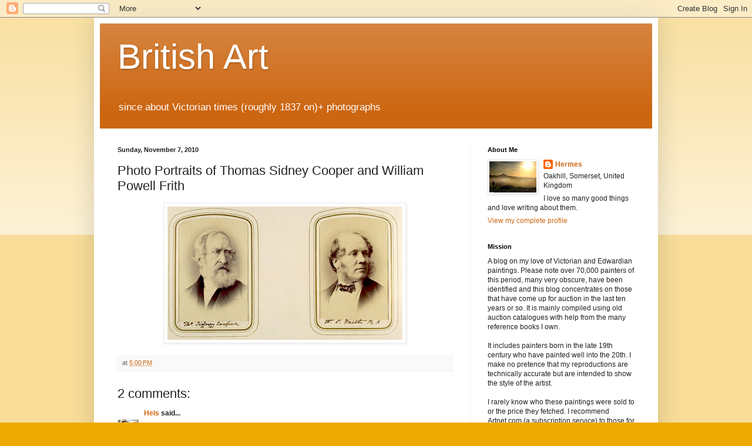

--- FILE ---
content_type: text/html; charset=UTF-8
request_url: https://goldenagepaintings.blogspot.com/b/stats?style=BLACK_TRANSPARENT&timeRange=LAST_WEEK&token=APq4FmAXjeRaE-UyobpErJnUD6N2IJGXkr5KmJcqxrwC4gvgleULR8dV7xaQJevj5XCS2KeoCB3LmEtZhEtXIS01GODwxiehqg
body_size: -11
content:
{"total":433552,"sparklineOptions":{"backgroundColor":{"fillOpacity":0.1,"fill":"#000000"},"series":[{"areaOpacity":0.3,"color":"#202020"}]},"sparklineData":[[0,29],[1,14],[2,33],[3,36],[4,40],[5,12],[6,62],[7,13],[8,10],[9,19],[10,14],[11,8],[12,10],[13,10],[14,16],[15,13],[16,17],[17,16],[18,49],[19,63],[20,78],[21,59],[22,59],[23,57],[24,100],[25,73],[26,69],[27,67],[28,89],[29,25]],"nextTickMs":61016}

--- FILE ---
content_type: text/html; charset=utf-8
request_url: https://www.google.com/recaptcha/api2/aframe
body_size: 266
content:
<!DOCTYPE HTML><html><head><meta http-equiv="content-type" content="text/html; charset=UTF-8"></head><body><script nonce="__8Zr44N7JO0OUITHsoisw">/** Anti-fraud and anti-abuse applications only. See google.com/recaptcha */ try{var clients={'sodar':'https://pagead2.googlesyndication.com/pagead/sodar?'};window.addEventListener("message",function(a){try{if(a.source===window.parent){var b=JSON.parse(a.data);var c=clients[b['id']];if(c){var d=document.createElement('img');d.src=c+b['params']+'&rc='+(localStorage.getItem("rc::a")?sessionStorage.getItem("rc::b"):"");window.document.body.appendChild(d);sessionStorage.setItem("rc::e",parseInt(sessionStorage.getItem("rc::e")||0)+1);localStorage.setItem("rc::h",'1769106067267');}}}catch(b){}});window.parent.postMessage("_grecaptcha_ready", "*");}catch(b){}</script></body></html>